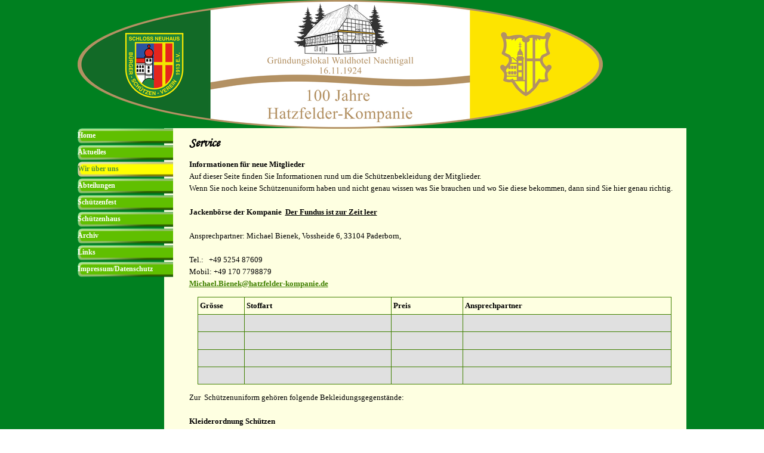

--- FILE ---
content_type: text/html
request_url: http://jjuergens.de/service.html
body_size: 85827
content:
<!DOCTYPE html><!-- HTML5 -->
<html prefix="og: http://ogp.me/ns#" lang="de-DE" dir="ltr">
	<head>
		<title>Service - Hatzfelder-Kompanie</title>
		<meta charset="utf-8" />
		<!--[if IE]><meta http-equiv="ImageToolbar" content="False" /><![endif]-->
		<meta name="author" content="Hatzfelder-Kompanie" />
		<meta name="generator" content="Incomedia WebSite X5 Pro 2025.3.4 - www.websitex5.com" />
		<meta property="og:locale" content="de" />
		<meta property="og:type" content="website" />
		<meta property="og:url" content="https://hatzfelder-kompanie.de/service.html" />
		<meta property="og:title" content="Service" />
		<meta property="og:site_name" content="Hatzfelder-Kompanie" />
		<meta name="viewport" content="width=device-width, initial-scale=1" />
		
		<link rel="stylesheet" href="style/reset.css?2025-3-4-0" media="screen,print" />
		<link rel="stylesheet" href="style/print.css?2025-3-4-0" media="print" />
		<link rel="stylesheet" href="style/style.css?2025-3-4-0" media="screen,print" />
		<link rel="stylesheet" href="style/template.css?2025-3-4-0" media="screen" />
		<link rel="stylesheet" href="pcss/service.css?2025-3-4-0-639052135180118404" media="screen,print" />
		<script src="res/jquery.js?2025-3-4-0"></script>
		<script src="res/x5engine.js?2025-3-4-0" data-files-version="2025-3-4-0"></script>
		<script>
			window.onload = function(){ checkBrowserCompatibility('Der von Ihnen verwendete Browser unterstützt nicht die die Funktionen, die für die Anzeige dieser Website benötigt werden.','Der von Ihnen verwendete Browser unterstützt möglicherweise nicht die die Funktionen, die für die Anzeige dieser Website benötigt werden.','[1]Browser aktualisieren[/1] oder [2]Vorgang fortsetzen[/2].','http://outdatedbrowser.com/'); };
			x5engine.utils.currentPagePath = 'service.html';
			x5engine.boot.push(function () { x5engine.utils.imCodeProtection('Hatzfelder-Kompanie'); });
		</script>
		<link rel="icon" href="favicon.png?2025-3-4-0-639052135179998482" type="image/png" />
	</head>
	<body>
		<div id="imPageExtContainer">
			<div id="imPageIntContainer">
				<a class="screen-reader-only-even-focused" href="#imGoToCont" title="Überspringen Sie das Hauptmenü">Direkt zum Seiteninhalt</a>
				<div id="imHeaderBg"></div>
				<div id="imPage">
					<header id="imHeader">
						<h1 class="imHidden">Service - Hatzfelder-Kompanie</h1>
						<div id="imHeaderObjects"><div id="imHeader_imMenuObject_07_wrapper" class="template-object-wrapper"><!-- UNSEARCHABLE --><a id="imHeader_imMenuObject_07_skip_menu" href="#imHeader_imMenuObject_07_after_menu" class="screen-reader-only-even-focused">Menü überspringen</a><div id="imHeader_imMenuObject_07"><nav id="imHeader_imMenuObject_07_container"><button type="button" class="clear-button-style hamburger-button hamburger-component" aria-label="Menü anzeigen"><span class="hamburger-bar"></span><span class="hamburger-bar"></span><span class="hamburger-bar"></span></button><div class="hamburger-menu-background-container hamburger-component">
	<div class="hamburger-menu-background menu-mobile menu-mobile-animated hidden">
		<button type="button" class="clear-button-style hamburger-menu-close-button" aria-label="Schließen"><span aria-hidden="true">&times;</span></button>
	</div>
</div>
<ul class="menu-mobile-animated hidden">
	<li class="imMnMnFirst imPage" data-link-paths=",/index.html,/">
<div class="label-wrapper">
<div class="label-inner-wrapper">
		<a class="label" href="index.html">
Home		</a>
</div>
</div>
	</li><li class="imMnMnMiddle imLevel" data-link-paths=",/aktuelles-aus-der-kompanie.html" data-link-hash="-1004210789"><div class="label-wrapper"><div class="label-inner-wrapper"><a href="aktuelles-aus-der-kompanie.html" class="label" onclick="return x5engine.utils.location('aktuelles-aus-der-kompanie.html', null, false)">Aktuelles</a><button type="button" class="screen-reader-only clear-button-style toggle-submenu" aria-label="Untermenü anzeigen für Aktuelles" aria-expanded="false" onclick="if ($(this).attr('aria-expanded') == 'true') event.stopImmediatePropagation(); $(this).closest('.imLevel').trigger(jQuery.Event($(this).attr('aria-expanded') == 'false' ? 'mouseenter' : 'mouseleave', { originalEvent: event } ));">▼</button></div></div></li><li class="imMnMnMiddle imLevel"><div class="label-wrapper"><div class="label-inner-wrapper"><span class="label">Wir über uns</span><button type="button" class="screen-reader-only clear-button-style toggle-submenu" aria-label="Untermenü anzeigen für Wir über uns" aria-expanded="false" onclick="if ($(this).attr('aria-expanded') == 'true') event.stopImmediatePropagation(); $(this).closest('.imLevel').trigger(jQuery.Event($(this).attr('aria-expanded') == 'false' ? 'mouseenter' : 'mouseleave', { originalEvent: event } ));">▼</button></div></div><ul data-original-position="open-bottom" class="open-bottom" style="" >
	<li class="imMnMnFirst imPage" data-link-paths=",/die-kompanie.html">
<div class="label-wrapper">
<div class="label-inner-wrapper">
		<a class="label" href="die-kompanie.html">
Die Kompanie		</a>
</div>
</div>
	</li><li class="imMnMnMiddle imPage" data-link-paths=",/vorstand.html">
<div class="label-wrapper">
<div class="label-inner-wrapper">
		<a class="label" href="vorstand.html">
Vorstand		</a>
</div>
</div>
	</li><li class="imMnMnMiddle imPage" data-link-paths=",/erweiterter-vorstand.html">
<div class="label-wrapper">
<div class="label-inner-wrapper">
		<a class="label" href="erweiterter-vorstand.html">
Erweiterter Vorstand		</a>
</div>
</div>
	</li><li class="imMnMnMiddle imPage" data-link-paths=",/chronik-der-vorstaende.html">
<div class="label-wrapper">
<div class="label-inner-wrapper">
		<a class="label" href="chronik-der-vorstaende.html">
Chronik der Vorstände		</a>
</div>
</div>
	</li><li class="imMnMnMiddle imPage" data-link-paths=",/hofchronik.html">
<div class="label-wrapper">
<div class="label-inner-wrapper">
		<a class="label" href="hofchronik.html">
Hofchronik		</a>
</div>
</div>
	</li><li class="imMnMnMiddle imPage" data-link-paths=",/termine.html">
<div class="label-wrapper">
<div class="label-inner-wrapper">
		<a class="label" href="termine.html">
Termine		</a>
</div>
</div>
	</li><li class="imMnMnMiddle imPage" data-link-paths=",/geburtstage.html">
<div class="label-wrapper">
<div class="label-inner-wrapper">
		<a class="label" href="geburtstage.html">
Geburtstage		</a>
</div>
</div>
	</li><li class="imMnMnMiddle imPage" data-link-paths=",/mitglieder.html">
<div class="label-wrapper">
<div class="label-inner-wrapper">
		<a class="label" href="mitglieder.html">
Mitglieder		</a>
</div>
</div>
	</li><li class="imMnMnMiddle imPage" data-link-paths=",/fahnen.html">
<div class="label-wrapper">
<div class="label-inner-wrapper">
		<a class="label" href="fahnen.html">
Fahnen		</a>
</div>
</div>
	</li><li class="imMnMnMiddle imPage" data-link-paths=",/kompanielied.html">
<div class="label-wrapper">
<div class="label-inner-wrapper">
		<a class="label" href="kompanielied.html">
Kompanielied		</a>
</div>
</div>
	</li><li class="imMnMnMiddle imPage" data-link-paths=",/service.html">
<div class="label-wrapper">
<div class="label-inner-wrapper">
		<a class="label" href="service.html">
Service		</a>
</div>
</div>
	</li><li class="imMnMnMiddle imPage" data-link-paths=",/mitglied-werden.html">
<div class="label-wrapper">
<div class="label-inner-wrapper">
		<a class="label" href="mitglied-werden.html">
Mitglied werden		</a>
</div>
</div>
	</li><li class="imMnMnLast imPage" data-link-paths=",/satzung-des-vereins.html">
<div class="label-wrapper">
<div class="label-inner-wrapper">
		<a class="label" href="satzung-des-vereins.html">
Satzung des Vereins		</a>
</div>
</div>
	</li></ul></li><li class="imMnMnMiddle imLevel"><div class="label-wrapper"><div class="label-inner-wrapper"><span class="label">Abteilungen</span><button type="button" class="screen-reader-only clear-button-style toggle-submenu" aria-label="Untermenü anzeigen für Abteilungen" aria-expanded="false" onclick="if ($(this).attr('aria-expanded') == 'true') event.stopImmediatePropagation(); $(this).closest('.imLevel').trigger(jQuery.Event($(this).attr('aria-expanded') == 'false' ? 'mouseenter' : 'mouseleave', { originalEvent: event } ));">▼</button></div></div><ul data-original-position="open-bottom" class="open-bottom" style="" >
	<li class="imMnMnFirst imPage" data-link-paths=",/abteilungen.html">
<div class="label-wrapper">
<div class="label-inner-wrapper">
		<a class="label" href="abteilungen.html">
Abteilungen		</a>
</div>
</div>
	</li><li class="imMnMnMiddle imPage" data-link-paths=",/1.-zug.html">
<div class="label-wrapper">
<div class="label-inner-wrapper">
		<a class="label" href="1.-zug.html">
1. Zug		</a>
</div>
</div>
	</li><li class="imMnMnMiddle imPage" data-link-paths=",/3.-zug.html">
<div class="label-wrapper">
<div class="label-inner-wrapper">
		<a class="label" href="3.-zug.html">
3. Zug		</a>
</div>
</div>
	</li><li class="imMnMnMiddle imPage" data-link-paths=",/jungschuetzen.html">
<div class="label-wrapper">
<div class="label-inner-wrapper">
		<a class="label" href="jungschuetzen.html">
Jungschützen		</a>
</div>
</div>
	</li><li class="imMnMnMiddle imPage" data-link-paths=",/fahnenschwenker.html">
<div class="label-wrapper">
<div class="label-inner-wrapper">
		<a class="label" href="fahnenschwenker.html">
Fahnenschwenker		</a>
</div>
</div>
	</li><li class="imMnMnMiddle imPage" data-link-paths=",/getraenketeam.html">
<div class="label-wrapper">
<div class="label-inner-wrapper">
		<a class="label" href="getraenketeam.html">
Getränketeam		</a>
</div>
</div>
	</li><li class="imMnMnMiddle imPage" data-link-paths=",/verpflegungteam.html">
<div class="label-wrapper">
<div class="label-inner-wrapper">
		<a class="label" href="verpflegungteam.html">
Verpflegungteam		</a>
</div>
</div>
	</li><li class="imMnMnLast imPage" data-link-paths=",/senioren.html">
<div class="label-wrapper">
<div class="label-inner-wrapper">
		<a class="label" href="senioren.html">
Senioren		</a>
</div>
</div>
	</li></ul></li><li class="imMnMnMiddle imLevel" data-link-paths=",/schuetzenfest.html" data-link-hash="-1004210257"><div class="label-wrapper"><div class="label-inner-wrapper"><a href="schuetzenfest.html" class="label" onclick="return x5engine.utils.location('schuetzenfest.html', null, false)">Schützenfest</a><button type="button" class="screen-reader-only clear-button-style toggle-submenu" aria-label="Untermenü anzeigen für Schützenfest" aria-expanded="false" onclick="if ($(this).attr('aria-expanded') == 'true') event.stopImmediatePropagation(); $(this).closest('.imLevel').trigger(jQuery.Event($(this).attr('aria-expanded') == 'false' ? 'mouseenter' : 'mouseleave', { originalEvent: event } ));">▼</button></div></div><ul data-original-position="open-bottom" class="open-bottom" style="" >
	<li class="imMnMnFirst imPage" data-link-paths=",/schuetzenfest.html">
<div class="label-wrapper">
<div class="label-inner-wrapper">
		<a class="label" href="schuetzenfest.html">
Schützenfest		</a>
</div>
</div>
	</li><li class="imMnMnMiddle imPage" data-link-paths=",/30.05.2025-biwak.html">
<div class="label-wrapper">
<div class="label-inner-wrapper">
		<a class="label" href="30.05.2025-biwak.html">
30.05.2025 Biwak		</a>
</div>
</div>
	</li><li class="imMnMnMiddle imPage" data-link-paths=",/31.05.2025-samstag.html">
<div class="label-wrapper">
<div class="label-inner-wrapper">
		<a class="label" href="31.05.2025-samstag.html">
31.05.2025 Samstag		</a>
</div>
</div>
	</li><li class="imMnMnMiddle imPage" data-link-paths=",/01.06.2025-sonntag.html">
<div class="label-wrapper">
<div class="label-inner-wrapper">
		<a class="label" href="01.06.2025-sonntag.html">
01.06.2025 Sonntag		</a>
</div>
</div>
	</li><li class="imMnMnMiddle imPage" data-link-paths=",/02.06.2025-montag-.html">
<div class="label-wrapper">
<div class="label-inner-wrapper">
		<a class="label" href="02.06.2025-montag-.html">
02.06.2025 Montag 		</a>
</div>
</div>
	</li><li class="imMnMnLast imPage" data-link-paths=",/03.06.2025-ausklang.html">
<div class="label-wrapper">
<div class="label-inner-wrapper">
		<a class="label" href="03.06.2025-ausklang.html">
03.06.2025 Ausklang		</a>
</div>
</div>
	</li></ul></li><li class="imMnMnMiddle imLevel" data-link-paths=",/schuetzenhaus.html" data-link-hash="-1004210025"><div class="label-wrapper"><div class="label-inner-wrapper"><a href="schuetzenhaus.html" target="_blank" class="label">Schützenhaus</a><button type="button" class="screen-reader-only clear-button-style toggle-submenu" aria-label="Untermenü anzeigen für Schützenhaus" aria-expanded="false" onclick="if ($(this).attr('aria-expanded') == 'true') event.stopImmediatePropagation(); $(this).closest('.imLevel').trigger(jQuery.Event($(this).attr('aria-expanded') == 'false' ? 'mouseenter' : 'mouseleave', { originalEvent: event } ));">▼</button></div></div><ul data-original-position="open-bottom" class="open-bottom" style="" >
	<li class="imMnMnFirst imPage" data-link-paths=",/schuetzenhaus.html">
<div class="label-wrapper">
<div class="label-inner-wrapper">
		<a class="label" href="schuetzenhaus.html">
Schützenhaus		</a>
</div>
</div>
	</li><li class="imMnMnMiddle imPage" data-link-paths=",/renovierung.html">
<div class="label-wrapper">
<div class="label-inner-wrapper">
		<a class="label" href="renovierung.html">
Renovierung		</a>
</div>
</div>
	</li><li class="imMnMnLast imPage" data-link-paths=",/einweihung.html">
<div class="label-wrapper">
<div class="label-inner-wrapper">
		<a class="label" href="einweihung.html">
Einweihung		</a>
</div>
</div>
	</li></ul></li><li class="imMnMnMiddle imLevel"><div class="label-wrapper"><div class="label-inner-wrapper"><span class="label">Archiv</span><button type="button" class="screen-reader-only clear-button-style toggle-submenu" aria-label="Untermenü anzeigen für Archiv" aria-expanded="false" onclick="if ($(this).attr('aria-expanded') == 'true') event.stopImmediatePropagation(); $(this).closest('.imLevel').trigger(jQuery.Event($(this).attr('aria-expanded') == 'false' ? 'mouseenter' : 'mouseleave', { originalEvent: event } ));">▼</button></div></div><ul data-original-position="open-bottom" class="open-bottom" style="" >
	<li class="imMnMnFirst imLevel" data-link-paths=",/2003.html" data-link-hash="-1004209455"><div class="label-wrapper"><div class="label-inner-wrapper"><a href="2003.html" target="_blank" class="label">2003</a><button type="button" class="screen-reader-only clear-button-style toggle-submenu" aria-label="Untermenü anzeigen für 2003" aria-expanded="false" onclick="if ($(this).attr('aria-expanded') == 'true') event.stopImmediatePropagation(); $(this).closest('.imLevel').trigger(jQuery.Event($(this).attr('aria-expanded') == 'false' ? 'mouseenter' : 'mouseleave', { originalEvent: event } ));">▼</button></div></div></li><li class="imMnMnMiddle imLevel" data-link-paths=",/2004.html" data-link-hash="-1004209459"><div class="label-wrapper"><div class="label-inner-wrapper"><a href="2004.html" class="label" onclick="return x5engine.utils.location('2004.html', null, false)">2004</a><button type="button" class="screen-reader-only clear-button-style toggle-submenu" aria-label="Untermenü anzeigen für 2004" aria-expanded="false" onclick="if ($(this).attr('aria-expanded') == 'true') event.stopImmediatePropagation(); $(this).closest('.imLevel').trigger(jQuery.Event($(this).attr('aria-expanded') == 'false' ? 'mouseenter' : 'mouseleave', { originalEvent: event } ));">▼</button></div></div></li><li class="imMnMnMiddle imLevel" data-link-paths=",/2005.html" data-link-hash="-1004209136"><div class="label-wrapper"><div class="label-inner-wrapper"><a href="2005.html" class="label" onclick="return x5engine.utils.location('2005.html', null, false)">2005</a><button type="button" class="screen-reader-only clear-button-style toggle-submenu" aria-label="Untermenü anzeigen für 2005" aria-expanded="false" onclick="if ($(this).attr('aria-expanded') == 'true') event.stopImmediatePropagation(); $(this).closest('.imLevel').trigger(jQuery.Event($(this).attr('aria-expanded') == 'false' ? 'mouseenter' : 'mouseleave', { originalEvent: event } ));">▼</button></div></div></li><li class="imMnMnMiddle imLevel" data-link-paths=",/2006.html" data-link-hash="-1004208205"><div class="label-wrapper"><div class="label-inner-wrapper"><a href="2006.html" class="label" onclick="return x5engine.utils.location('2006.html', null, false)">2006</a><button type="button" class="screen-reader-only clear-button-style toggle-submenu" aria-label="Untermenü anzeigen für 2006" aria-expanded="false" onclick="if ($(this).attr('aria-expanded') == 'true') event.stopImmediatePropagation(); $(this).closest('.imLevel').trigger(jQuery.Event($(this).attr('aria-expanded') == 'false' ? 'mouseenter' : 'mouseleave', { originalEvent: event } ));">▼</button></div></div></li><li class="imMnMnMiddle imLevel" data-link-paths=",/2007.html" data-link-hash="-1004208186"><div class="label-wrapper"><div class="label-inner-wrapper"><a href="2007.html" class="label" onclick="return x5engine.utils.location('2007.html', null, false)">2007</a><button type="button" class="screen-reader-only clear-button-style toggle-submenu" aria-label="Untermenü anzeigen für 2007" aria-expanded="false" onclick="if ($(this).attr('aria-expanded') == 'true') event.stopImmediatePropagation(); $(this).closest('.imLevel').trigger(jQuery.Event($(this).attr('aria-expanded') == 'false' ? 'mouseenter' : 'mouseleave', { originalEvent: event } ));">▼</button></div></div></li><li class="imMnMnMiddle imLevel" data-link-paths=",/2008.html" data-link-hash="-1004208167"><div class="label-wrapper"><div class="label-inner-wrapper"><a href="2008.html" class="label" onclick="return x5engine.utils.location('2008.html', null, false)">2008</a><button type="button" class="screen-reader-only clear-button-style toggle-submenu" aria-label="Untermenü anzeigen für 2008" aria-expanded="false" onclick="if ($(this).attr('aria-expanded') == 'true') event.stopImmediatePropagation(); $(this).closest('.imLevel').trigger(jQuery.Event($(this).attr('aria-expanded') == 'false' ? 'mouseenter' : 'mouseleave', { originalEvent: event } ));">▼</button></div></div></li><li class="imMnMnMiddle imLevel" data-link-paths=",/2009.html" data-link-hash="-1004208148"><div class="label-wrapper"><div class="label-inner-wrapper"><a href="2009.html" class="label" onclick="return x5engine.utils.location('2009.html', null, false)">2009</a><button type="button" class="screen-reader-only clear-button-style toggle-submenu" aria-label="Untermenü anzeigen für 2009" aria-expanded="false" onclick="if ($(this).attr('aria-expanded') == 'true') event.stopImmediatePropagation(); $(this).closest('.imLevel').trigger(jQuery.Event($(this).attr('aria-expanded') == 'false' ? 'mouseenter' : 'mouseleave', { originalEvent: event } ));">▼</button></div></div></li><li class="imMnMnMiddle imLevel" data-link-paths=",/2010.html" data-link-hash="-1004208129"><div class="label-wrapper"><div class="label-inner-wrapper"><a href="2010.html" class="label" onclick="return x5engine.utils.location('2010.html', null, false)">2010</a><button type="button" class="screen-reader-only clear-button-style toggle-submenu" aria-label="Untermenü anzeigen für 2010" aria-expanded="false" onclick="if ($(this).attr('aria-expanded') == 'true') event.stopImmediatePropagation(); $(this).closest('.imLevel').trigger(jQuery.Event($(this).attr('aria-expanded') == 'false' ? 'mouseenter' : 'mouseleave', { originalEvent: event } ));">▼</button></div></div></li><li class="imMnMnMiddle imLevel" data-link-paths=",/2011.html" data-link-hash="-1004208110"><div class="label-wrapper"><div class="label-inner-wrapper"><a href="2011.html" class="label" onclick="return x5engine.utils.location('2011.html', null, false)">2011</a><button type="button" class="screen-reader-only clear-button-style toggle-submenu" aria-label="Untermenü anzeigen für 2011" aria-expanded="false" onclick="if ($(this).attr('aria-expanded') == 'true') event.stopImmediatePropagation(); $(this).closest('.imLevel').trigger(jQuery.Event($(this).attr('aria-expanded') == 'false' ? 'mouseenter' : 'mouseleave', { originalEvent: event } ));">▼</button></div></div></li><li class="imMnMnMiddle imLevel" data-link-paths=",/2012.html" data-link-hash="-1004208091"><div class="label-wrapper"><div class="label-inner-wrapper"><a href="2012.html" class="label" onclick="return x5engine.utils.location('2012.html', null, false)">2012</a><button type="button" class="screen-reader-only clear-button-style toggle-submenu" aria-label="Untermenü anzeigen für 2012" aria-expanded="false" onclick="if ($(this).attr('aria-expanded') == 'true') event.stopImmediatePropagation(); $(this).closest('.imLevel').trigger(jQuery.Event($(this).attr('aria-expanded') == 'false' ? 'mouseenter' : 'mouseleave', { originalEvent: event } ));">▼</button></div></div></li><li class="imMnMnMiddle imLevel" data-link-paths=",/2013.html" data-link-hash="-1004208072"><div class="label-wrapper"><div class="label-inner-wrapper"><a href="2013.html" class="label" onclick="return x5engine.utils.location('2013.html', null, false)">2013</a><button type="button" class="screen-reader-only clear-button-style toggle-submenu" aria-label="Untermenü anzeigen für 2013" aria-expanded="false" onclick="if ($(this).attr('aria-expanded') == 'true') event.stopImmediatePropagation(); $(this).closest('.imLevel').trigger(jQuery.Event($(this).attr('aria-expanded') == 'false' ? 'mouseenter' : 'mouseleave', { originalEvent: event } ));">▼</button></div></div></li><li class="imMnMnMiddle imLevel" data-link-paths=",/2014.html" data-link-hash="-1004208053"><div class="label-wrapper"><div class="label-inner-wrapper"><a href="2014.html" class="label" onclick="return x5engine.utils.location('2014.html', null, false)">2014</a><button type="button" class="screen-reader-only clear-button-style toggle-submenu" aria-label="Untermenü anzeigen für 2014" aria-expanded="false" onclick="if ($(this).attr('aria-expanded') == 'true') event.stopImmediatePropagation(); $(this).closest('.imLevel').trigger(jQuery.Event($(this).attr('aria-expanded') == 'false' ? 'mouseenter' : 'mouseleave', { originalEvent: event } ));">▼</button></div></div></li><li class="imMnMnMiddle imLevel" data-link-paths=",/2015.html" data-link-hash="-1004208661"><div class="label-wrapper"><div class="label-inner-wrapper"><a href="2015.html" class="label" onclick="return x5engine.utils.location('2015.html', null, false)">2015</a><button type="button" class="screen-reader-only clear-button-style toggle-submenu" aria-label="Untermenü anzeigen für 2015" aria-expanded="false" onclick="if ($(this).attr('aria-expanded') == 'true') event.stopImmediatePropagation(); $(this).closest('.imLevel').trigger(jQuery.Event($(this).attr('aria-expanded') == 'false' ? 'mouseenter' : 'mouseleave', { originalEvent: event } ));">▼</button></div></div></li><li class="imMnMnMiddle imLevel" data-link-paths=",/2016.html" data-link-hash="-1004203949"><div class="label-wrapper"><div class="label-inner-wrapper"><a href="2016.html" class="label" onclick="return x5engine.utils.location('2016.html', null, false)">2016</a><button type="button" class="screen-reader-only clear-button-style toggle-submenu" aria-label="Untermenü anzeigen für 2016" aria-expanded="false" onclick="if ($(this).attr('aria-expanded') == 'true') event.stopImmediatePropagation(); $(this).closest('.imLevel').trigger(jQuery.Event($(this).attr('aria-expanded') == 'false' ? 'mouseenter' : 'mouseleave', { originalEvent: event } ));">▼</button></div></div></li><li class="imMnMnMiddle imLevel" data-link-paths=",/2017.html" data-link-hash="-1004202957"><div class="label-wrapper"><div class="label-inner-wrapper"><a href="2017.html" target="_blank" class="label">2017</a><button type="button" class="screen-reader-only clear-button-style toggle-submenu" aria-label="Untermenü anzeigen für 2017" aria-expanded="false" onclick="if ($(this).attr('aria-expanded') == 'true') event.stopImmediatePropagation(); $(this).closest('.imLevel').trigger(jQuery.Event($(this).attr('aria-expanded') == 'false' ? 'mouseenter' : 'mouseleave', { originalEvent: event } ));">▼</button></div></div></li><li class="imMnMnMiddle imLevel" data-link-paths=",/2018.html" data-link-hash="-1004202843"><div class="label-wrapper"><div class="label-inner-wrapper"><a href="2018.html" target="_blank" class="label">2018</a><button type="button" class="screen-reader-only clear-button-style toggle-submenu" aria-label="Untermenü anzeigen für 2018" aria-expanded="false" onclick="if ($(this).attr('aria-expanded') == 'true') event.stopImmediatePropagation(); $(this).closest('.imLevel').trigger(jQuery.Event($(this).attr('aria-expanded') == 'false' ? 'mouseenter' : 'mouseleave', { originalEvent: event } ));">▼</button></div></div></li><li class="imMnMnMiddle imLevel" data-link-paths=",/2019.html" data-link-hash="-1004202372"><div class="label-wrapper"><div class="label-inner-wrapper"><a href="2019.html" class="label" onclick="return x5engine.utils.location('2019.html', null, false)">2019</a><button type="button" class="screen-reader-only clear-button-style toggle-submenu" aria-label="Untermenü anzeigen für 2019" aria-expanded="false" onclick="if ($(this).attr('aria-expanded') == 'true') event.stopImmediatePropagation(); $(this).closest('.imLevel').trigger(jQuery.Event($(this).attr('aria-expanded') == 'false' ? 'mouseenter' : 'mouseleave', { originalEvent: event } ));">▼</button></div></div></li><li class="imMnMnMiddle imLevel" data-link-paths=",/2020.html" data-link-hash="-1004201479"><div class="label-wrapper"><div class="label-inner-wrapper"><a href="2020.html" class="label" onclick="return x5engine.utils.location('2020.html', null, false)">2020</a><button type="button" class="screen-reader-only clear-button-style toggle-submenu" aria-label="Untermenü anzeigen für 2020" aria-expanded="false" onclick="if ($(this).attr('aria-expanded') == 'true') event.stopImmediatePropagation(); $(this).closest('.imLevel').trigger(jQuery.Event($(this).attr('aria-expanded') == 'false' ? 'mouseenter' : 'mouseleave', { originalEvent: event } ));">▼</button></div></div></li><li class="imMnMnMiddle imLevel" data-link-paths=",/2021.html" data-link-hash="-1004152778"><div class="label-wrapper"><div class="label-inner-wrapper"><a href="2021.html" target="_blank" class="label">2021</a><button type="button" class="screen-reader-only clear-button-style toggle-submenu" aria-label="Untermenü anzeigen für 2021" aria-expanded="false" onclick="if ($(this).attr('aria-expanded') == 'true') event.stopImmediatePropagation(); $(this).closest('.imLevel').trigger(jQuery.Event($(this).attr('aria-expanded') == 'false' ? 'mouseenter' : 'mouseleave', { originalEvent: event } ));">▼</button></div></div></li><li class="imMnMnMiddle imLevel" data-link-paths=",/2022.html" data-link-hash="-1004152531"><div class="label-wrapper"><div class="label-inner-wrapper"><a href="2022.html" target="_blank" class="label">2022</a><button type="button" class="screen-reader-only clear-button-style toggle-submenu" aria-label="Untermenü anzeigen für 2022" aria-expanded="false" onclick="if ($(this).attr('aria-expanded') == 'true') event.stopImmediatePropagation(); $(this).closest('.imLevel').trigger(jQuery.Event($(this).attr('aria-expanded') == 'false' ? 'mouseenter' : 'mouseleave', { originalEvent: event } ));">▼</button></div></div></li><li class="imMnMnMiddle imLevel" data-link-paths=",/2023.html" data-link-hash="-1004151923"><div class="label-wrapper"><div class="label-inner-wrapper"><a href="2023.html" target="_blank" class="label">2023</a><button type="button" class="screen-reader-only clear-button-style toggle-submenu" aria-label="Untermenü anzeigen für 2023" aria-expanded="false" onclick="if ($(this).attr('aria-expanded') == 'true') event.stopImmediatePropagation(); $(this).closest('.imLevel').trigger(jQuery.Event($(this).attr('aria-expanded') == 'false' ? 'mouseenter' : 'mouseleave', { originalEvent: event } ));">▼</button></div></div></li><li class="imMnMnMiddle imLevel" data-link-paths=",/2024.html" data-link-hash="-1004151524"><div class="label-wrapper"><div class="label-inner-wrapper"><a href="2024.html" target="_blank" class="label">2024</a><button type="button" class="screen-reader-only clear-button-style toggle-submenu" aria-label="Untermenü anzeigen für 2024" aria-expanded="false" onclick="if ($(this).attr('aria-expanded') == 'true') event.stopImmediatePropagation(); $(this).closest('.imLevel').trigger(jQuery.Event($(this).attr('aria-expanded') == 'false' ? 'mouseenter' : 'mouseleave', { originalEvent: event } ));">▼</button></div></div></li><li class="imMnMnLast imLevel" data-link-paths=",/2025.html" data-link-hash="-1004150726"><div class="label-wrapper"><div class="label-inner-wrapper"><a href="2025.html" target="_blank" class="label">2025</a><button type="button" class="screen-reader-only clear-button-style toggle-submenu" aria-label="Untermenü anzeigen für 2025" aria-expanded="false" onclick="if ($(this).attr('aria-expanded') == 'true') event.stopImmediatePropagation(); $(this).closest('.imLevel').trigger(jQuery.Event($(this).attr('aria-expanded') == 'false' ? 'mouseenter' : 'mouseleave', { originalEvent: event } ));">▼</button></div></div></li></ul></li><li class="imMnMnMiddle imLevel" data-link-paths=",/links.html" data-link-hash="-1004208015"><div class="label-wrapper"><div class="label-inner-wrapper"><a href="links.html" class="label" onclick="return x5engine.utils.location('links.html', null, false)">Links</a><button type="button" class="screen-reader-only clear-button-style toggle-submenu" aria-label="Untermenü anzeigen für Links" aria-expanded="false" onclick="if ($(this).attr('aria-expanded') == 'true') event.stopImmediatePropagation(); $(this).closest('.imLevel').trigger(jQuery.Event($(this).attr('aria-expanded') == 'false' ? 'mouseenter' : 'mouseleave', { originalEvent: event } ));">▼</button></div></div></li><li class="imMnMnLast imLevel" data-link-paths=",/impressum.html" data-link-hash="-1004209725"><div class="label-wrapper"><div class="label-inner-wrapper"><a href="impressum.html" class="label" onclick="return x5engine.utils.location('impressum.html', null, false)">Impressum/Datenschutz</a><button type="button" class="screen-reader-only clear-button-style toggle-submenu" aria-label="Untermenü anzeigen für Impressum/Datenschutz" aria-expanded="false" onclick="if ($(this).attr('aria-expanded') == 'true') event.stopImmediatePropagation(); $(this).closest('.imLevel').trigger(jQuery.Event($(this).attr('aria-expanded') == 'false' ? 'mouseenter' : 'mouseleave', { originalEvent: event } ));">▼</button></div></div><ul data-original-position="open-bottom" class="open-bottom" style="" >
	<li class="imMnMnFirst imPage" data-link-paths=",/impressum.html">
<div class="label-wrapper">
<div class="label-inner-wrapper">
		<a class="label" href="impressum.html">
Impressum		</a>
</div>
</div>
	</li><li class="imMnMnLast imPage" data-link-paths=",/datenschutz.html">
<div class="label-wrapper">
<div class="label-inner-wrapper">
		<a class="label" href="datenschutz.html">
Datenschutz		</a>
</div>
</div>
	</li></ul></li></ul></nav></div><a id="imHeader_imMenuObject_07_after_menu" class="screen-reader-only-even-focused"></a><!-- UNSEARCHABLE END --><script>
var imHeader_imMenuObject_07_settings = {
	'menuId': 'imHeader_imMenuObject_07',
	'responsiveMenuEffect': 'slide',
	'responsiveMenuLevelOpenEvent': 'mouseover',
	'animationDuration': 1000,
}
x5engine.boot.push(function(){x5engine.initMenu(imHeader_imMenuObject_07_settings)});
$(function () {
    $('#imHeader_imMenuObject_07_container ul li').not('.imMnMnSeparator').each(function () {
        $(this).on('mouseenter', function (evt) {
            if (!evt.originalEvent) {
                evt.stopImmediatePropagation();
                evt.preventDefault();
                return;
            }
        });
    });
});
$(function () {$('#imHeader_imMenuObject_07_container ul li').not('.imMnMnSeparator').each(function () {    var $this = $(this), timeout = 0;    $this.on('mouseenter', function () {        if($(this).parents('#imHeader_imMenuObject_07_container-menu-opened').length > 0) return;         clearTimeout(timeout);        setTimeout(function () { $this.children('ul, .multiple-column').stop(false, false).fadeIn(); }, 250);    }).on('mouseleave', function () {        if($(this).parents('#imHeader_imMenuObject_07_container-menu-opened').length > 0) return;         timeout = setTimeout(function () { $this.children('ul, .multiple-column').stop(false, false).fadeOut(); }, 250);    });});});

</script>
</div><div id="imHeader_imObjectImage_08_wrapper" class="template-object-wrapper"><div id="imHeader_imObjectImage_08"><div id="imHeader_imObjectImage_08_container"></div></div>
<script>
	x5engine.boot.push(function () {
		$('#imHeader_imObjectImage_08').addClass('imlazyloading').trigger('imLazyLoadingStart');
		new x5engine.mediaObject({
			'url': '211206165160216183098152188150165156224208142099101143162182174167136207165225107124157160213',
			
			'protect': true,
			'load': function ( o ) {
				$('#imHeader_imObjectImage_08_container').html( $(o.DOMObject()).css({ 'position': 'relative', 'left': 0, 'top': 0 }) );
				$('#imHeader_imObjectImage_08').trigger('imLazyLoadingEnd');
			}
		});
	});
</script>
</div></div>
					</header>
					<div id="imStickyBarContainer">
						<div id="imStickyBarGraphics"></div>
						<div id="imStickyBar">
							<div id="imStickyBarObjects"></div>
						</div>
					</div>
					<div id="imSideBar">
						<div id="imSideBarObjects"><div id="imSideBar_imMenuObject_01_wrapper" class="template-object-wrapper"><!-- UNSEARCHABLE --><a id="imSideBar_imMenuObject_01_skip_menu" href="#imSideBar_imMenuObject_01_after_menu" class="screen-reader-only-even-focused">Menü überspringen</a><div id="imSideBar_imMenuObject_01"><nav id="imSideBar_imMenuObject_01_container"><button type="button" class="clear-button-style hamburger-button hamburger-component" aria-label="Menü anzeigen"><span class="hamburger-bar"></span><span class="hamburger-bar"></span><span class="hamburger-bar"></span></button><div class="hamburger-menu-background-container hamburger-component">
	<div class="hamburger-menu-background menu-mobile menu-mobile-animated hidden">
		<button type="button" class="clear-button-style hamburger-menu-close-button" aria-label="Schließen"><span aria-hidden="true">&times;</span></button>
	</div>
</div>
<ul class="menu-mobile-animated hidden">
	<li class="imMnMnFirst imPage" data-link-paths=",/index.html,/">
<div class="label-wrapper">
<div class="label-inner-wrapper">
		<a class="label" href="index.html">
Home		</a>
</div>
</div>
	</li><li class="imMnMnMiddle imLevel" data-link-paths=",/aktuelles-aus-der-kompanie.html" data-link-hash="-1004210789"><div class="label-wrapper"><div class="label-inner-wrapper"><a href="aktuelles-aus-der-kompanie.html" class="label" onclick="return x5engine.utils.location('aktuelles-aus-der-kompanie.html', null, false)">Aktuelles</a><button type="button" class="screen-reader-only clear-button-style toggle-submenu" aria-label="Untermenü anzeigen für Aktuelles" aria-expanded="false" onclick="if ($(this).attr('aria-expanded') == 'true') event.stopImmediatePropagation(); $(this).closest('.imLevel').trigger(jQuery.Event($(this).attr('aria-expanded') == 'false' ? 'mouseenter' : 'mouseleave', { originalEvent: event } ));">▼</button></div></div></li><li class="imMnMnMiddle imLevel"><div class="label-wrapper"><div class="label-inner-wrapper"><span class="label">Wir über uns</span><button type="button" class="screen-reader-only clear-button-style toggle-submenu" aria-label="Untermenü anzeigen für Wir über uns" aria-expanded="false" onclick="if ($(this).attr('aria-expanded') == 'true') event.stopImmediatePropagation(); $(this).closest('.imLevel').trigger(jQuery.Event($(this).attr('aria-expanded') == 'false' ? 'mouseenter' : 'mouseleave', { originalEvent: event } ));">▼</button></div></div><ul data-original-position="open-right" class="open-right" style="" >
	<li class="imMnMnFirst imPage" data-link-paths=",/die-kompanie.html">
<div class="label-wrapper">
<div class="label-inner-wrapper">
		<a class="label" href="die-kompanie.html">
Die Kompanie		</a>
</div>
</div>
	</li><li class="imMnMnMiddle imPage" data-link-paths=",/vorstand.html">
<div class="label-wrapper">
<div class="label-inner-wrapper">
		<a class="label" href="vorstand.html">
Vorstand		</a>
</div>
</div>
	</li><li class="imMnMnMiddle imPage" data-link-paths=",/erweiterter-vorstand.html">
<div class="label-wrapper">
<div class="label-inner-wrapper">
		<a class="label" href="erweiterter-vorstand.html">
Erweiterter Vorstand		</a>
</div>
</div>
	</li><li class="imMnMnMiddle imPage" data-link-paths=",/chronik-der-vorstaende.html">
<div class="label-wrapper">
<div class="label-inner-wrapper">
		<a class="label" href="chronik-der-vorstaende.html">
Chronik der Vorstände		</a>
</div>
</div>
	</li><li class="imMnMnMiddle imPage" data-link-paths=",/hofchronik.html">
<div class="label-wrapper">
<div class="label-inner-wrapper">
		<a class="label" href="hofchronik.html">
Hofchronik		</a>
</div>
</div>
	</li><li class="imMnMnMiddle imPage" data-link-paths=",/termine.html">
<div class="label-wrapper">
<div class="label-inner-wrapper">
		<a class="label" href="termine.html">
Termine		</a>
</div>
</div>
	</li><li class="imMnMnMiddle imPage" data-link-paths=",/geburtstage.html">
<div class="label-wrapper">
<div class="label-inner-wrapper">
		<a class="label" href="geburtstage.html">
Geburtstage		</a>
</div>
</div>
	</li><li class="imMnMnMiddle imPage" data-link-paths=",/mitglieder.html">
<div class="label-wrapper">
<div class="label-inner-wrapper">
		<a class="label" href="mitglieder.html">
Mitglieder		</a>
</div>
</div>
	</li><li class="imMnMnMiddle imPage" data-link-paths=",/fahnen.html">
<div class="label-wrapper">
<div class="label-inner-wrapper">
		<a class="label" href="fahnen.html">
Fahnen		</a>
</div>
</div>
	</li><li class="imMnMnMiddle imPage" data-link-paths=",/kompanielied.html">
<div class="label-wrapper">
<div class="label-inner-wrapper">
		<a class="label" href="kompanielied.html">
Kompanielied		</a>
</div>
</div>
	</li><li class="imMnMnMiddle imPage" data-link-paths=",/service.html">
<div class="label-wrapper">
<div class="label-inner-wrapper">
		<a class="label" href="service.html">
Service		</a>
</div>
</div>
	</li><li class="imMnMnMiddle imPage" data-link-paths=",/mitglied-werden.html">
<div class="label-wrapper">
<div class="label-inner-wrapper">
		<a class="label" href="mitglied-werden.html">
Mitglied werden		</a>
</div>
</div>
	</li><li class="imMnMnLast imPage" data-link-paths=",/satzung-des-vereins.html">
<div class="label-wrapper">
<div class="label-inner-wrapper">
		<a class="label" href="satzung-des-vereins.html">
Satzung des Vereins		</a>
</div>
</div>
	</li></ul></li><li class="imMnMnMiddle imLevel"><div class="label-wrapper"><div class="label-inner-wrapper"><span class="label">Abteilungen</span><button type="button" class="screen-reader-only clear-button-style toggle-submenu" aria-label="Untermenü anzeigen für Abteilungen" aria-expanded="false" onclick="if ($(this).attr('aria-expanded') == 'true') event.stopImmediatePropagation(); $(this).closest('.imLevel').trigger(jQuery.Event($(this).attr('aria-expanded') == 'false' ? 'mouseenter' : 'mouseleave', { originalEvent: event } ));">▼</button></div></div><ul data-original-position="open-right" class="open-right" style="" >
	<li class="imMnMnFirst imPage" data-link-paths=",/abteilungen.html">
<div class="label-wrapper">
<div class="label-inner-wrapper">
		<a class="label" href="abteilungen.html">
Abteilungen		</a>
</div>
</div>
	</li><li class="imMnMnMiddle imPage" data-link-paths=",/1.-zug.html">
<div class="label-wrapper">
<div class="label-inner-wrapper">
		<a class="label" href="1.-zug.html">
1. Zug		</a>
</div>
</div>
	</li><li class="imMnMnMiddle imPage" data-link-paths=",/3.-zug.html">
<div class="label-wrapper">
<div class="label-inner-wrapper">
		<a class="label" href="3.-zug.html">
3. Zug		</a>
</div>
</div>
	</li><li class="imMnMnMiddle imPage" data-link-paths=",/jungschuetzen.html">
<div class="label-wrapper">
<div class="label-inner-wrapper">
		<a class="label" href="jungschuetzen.html">
Jungschützen		</a>
</div>
</div>
	</li><li class="imMnMnMiddle imPage" data-link-paths=",/fahnenschwenker.html">
<div class="label-wrapper">
<div class="label-inner-wrapper">
		<a class="label" href="fahnenschwenker.html">
Fahnenschwenker		</a>
</div>
</div>
	</li><li class="imMnMnMiddle imPage" data-link-paths=",/getraenketeam.html">
<div class="label-wrapper">
<div class="label-inner-wrapper">
		<a class="label" href="getraenketeam.html">
Getränketeam		</a>
</div>
</div>
	</li><li class="imMnMnMiddle imPage" data-link-paths=",/verpflegungteam.html">
<div class="label-wrapper">
<div class="label-inner-wrapper">
		<a class="label" href="verpflegungteam.html">
Verpflegungteam		</a>
</div>
</div>
	</li><li class="imMnMnLast imPage" data-link-paths=",/senioren.html">
<div class="label-wrapper">
<div class="label-inner-wrapper">
		<a class="label" href="senioren.html">
Senioren		</a>
</div>
</div>
	</li></ul></li><li class="imMnMnMiddle imLevel" data-link-paths=",/schuetzenfest.html" data-link-hash="-1004210257"><div class="label-wrapper"><div class="label-inner-wrapper"><a href="schuetzenfest.html" class="label" onclick="return x5engine.utils.location('schuetzenfest.html', null, false)">Schützenfest</a><button type="button" class="screen-reader-only clear-button-style toggle-submenu" aria-label="Untermenü anzeigen für Schützenfest" aria-expanded="false" onclick="if ($(this).attr('aria-expanded') == 'true') event.stopImmediatePropagation(); $(this).closest('.imLevel').trigger(jQuery.Event($(this).attr('aria-expanded') == 'false' ? 'mouseenter' : 'mouseleave', { originalEvent: event } ));">▼</button></div></div><ul data-original-position="open-right" class="open-right" style="" >
	<li class="imMnMnFirst imPage" data-link-paths=",/schuetzenfest.html">
<div class="label-wrapper">
<div class="label-inner-wrapper">
		<a class="label" href="schuetzenfest.html">
Schützenfest		</a>
</div>
</div>
	</li><li class="imMnMnMiddle imPage" data-link-paths=",/30.05.2025-biwak.html">
<div class="label-wrapper">
<div class="label-inner-wrapper">
		<a class="label" href="30.05.2025-biwak.html">
30.05.2025 Biwak		</a>
</div>
</div>
	</li><li class="imMnMnMiddle imPage" data-link-paths=",/31.05.2025-samstag.html">
<div class="label-wrapper">
<div class="label-inner-wrapper">
		<a class="label" href="31.05.2025-samstag.html">
31.05.2025 Samstag		</a>
</div>
</div>
	</li><li class="imMnMnMiddle imPage" data-link-paths=",/01.06.2025-sonntag.html">
<div class="label-wrapper">
<div class="label-inner-wrapper">
		<a class="label" href="01.06.2025-sonntag.html">
01.06.2025 Sonntag		</a>
</div>
</div>
	</li><li class="imMnMnMiddle imPage" data-link-paths=",/02.06.2025-montag-.html">
<div class="label-wrapper">
<div class="label-inner-wrapper">
		<a class="label" href="02.06.2025-montag-.html">
02.06.2025 Montag 		</a>
</div>
</div>
	</li><li class="imMnMnLast imPage" data-link-paths=",/03.06.2025-ausklang.html">
<div class="label-wrapper">
<div class="label-inner-wrapper">
		<a class="label" href="03.06.2025-ausklang.html">
03.06.2025 Ausklang		</a>
</div>
</div>
	</li></ul></li><li class="imMnMnMiddle imLevel" data-link-paths=",/schuetzenhaus.html" data-link-hash="-1004210025"><div class="label-wrapper"><div class="label-inner-wrapper"><a href="schuetzenhaus.html" target="_blank" class="label">Schützenhaus</a><button type="button" class="screen-reader-only clear-button-style toggle-submenu" aria-label="Untermenü anzeigen für Schützenhaus" aria-expanded="false" onclick="if ($(this).attr('aria-expanded') == 'true') event.stopImmediatePropagation(); $(this).closest('.imLevel').trigger(jQuery.Event($(this).attr('aria-expanded') == 'false' ? 'mouseenter' : 'mouseleave', { originalEvent: event } ));">▼</button></div></div><ul data-original-position="open-right" class="open-right" style="" >
	<li class="imMnMnFirst imPage" data-link-paths=",/schuetzenhaus.html">
<div class="label-wrapper">
<div class="label-inner-wrapper">
		<a class="label" href="schuetzenhaus.html">
Schützenhaus		</a>
</div>
</div>
	</li><li class="imMnMnMiddle imPage" data-link-paths=",/renovierung.html">
<div class="label-wrapper">
<div class="label-inner-wrapper">
		<a class="label" href="renovierung.html">
Renovierung		</a>
</div>
</div>
	</li><li class="imMnMnLast imPage" data-link-paths=",/einweihung.html">
<div class="label-wrapper">
<div class="label-inner-wrapper">
		<a class="label" href="einweihung.html">
Einweihung		</a>
</div>
</div>
	</li></ul></li><li class="imMnMnMiddle imLevel"><div class="label-wrapper"><div class="label-inner-wrapper"><span class="label">Archiv</span><button type="button" class="screen-reader-only clear-button-style toggle-submenu" aria-label="Untermenü anzeigen für Archiv" aria-expanded="false" onclick="if ($(this).attr('aria-expanded') == 'true') event.stopImmediatePropagation(); $(this).closest('.imLevel').trigger(jQuery.Event($(this).attr('aria-expanded') == 'false' ? 'mouseenter' : 'mouseleave', { originalEvent: event } ));">▼</button></div></div><ul data-original-position="open-right" class="open-right" style="" >
	<li class="imMnMnFirst imLevel" data-link-paths=",/2003.html" data-link-hash="-1004209455"><div class="label-wrapper"><div class="label-inner-wrapper"><a href="2003.html" target="_blank" class="label">2003</a><button type="button" class="screen-reader-only clear-button-style toggle-submenu" aria-label="Untermenü anzeigen für 2003" aria-expanded="false" onclick="if ($(this).attr('aria-expanded') == 'true') event.stopImmediatePropagation(); $(this).closest('.imLevel').trigger(jQuery.Event($(this).attr('aria-expanded') == 'false' ? 'mouseenter' : 'mouseleave', { originalEvent: event } ));">▼</button></div></div></li><li class="imMnMnMiddle imLevel" data-link-paths=",/2004.html" data-link-hash="-1004209459"><div class="label-wrapper"><div class="label-inner-wrapper"><a href="2004.html" class="label" onclick="return x5engine.utils.location('2004.html', null, false)">2004</a><button type="button" class="screen-reader-only clear-button-style toggle-submenu" aria-label="Untermenü anzeigen für 2004" aria-expanded="false" onclick="if ($(this).attr('aria-expanded') == 'true') event.stopImmediatePropagation(); $(this).closest('.imLevel').trigger(jQuery.Event($(this).attr('aria-expanded') == 'false' ? 'mouseenter' : 'mouseleave', { originalEvent: event } ));">▼</button></div></div></li><li class="imMnMnMiddle imLevel" data-link-paths=",/2005.html" data-link-hash="-1004209136"><div class="label-wrapper"><div class="label-inner-wrapper"><a href="2005.html" class="label" onclick="return x5engine.utils.location('2005.html', null, false)">2005</a><button type="button" class="screen-reader-only clear-button-style toggle-submenu" aria-label="Untermenü anzeigen für 2005" aria-expanded="false" onclick="if ($(this).attr('aria-expanded') == 'true') event.stopImmediatePropagation(); $(this).closest('.imLevel').trigger(jQuery.Event($(this).attr('aria-expanded') == 'false' ? 'mouseenter' : 'mouseleave', { originalEvent: event } ));">▼</button></div></div></li><li class="imMnMnMiddle imLevel" data-link-paths=",/2006.html" data-link-hash="-1004208205"><div class="label-wrapper"><div class="label-inner-wrapper"><a href="2006.html" class="label" onclick="return x5engine.utils.location('2006.html', null, false)">2006</a><button type="button" class="screen-reader-only clear-button-style toggle-submenu" aria-label="Untermenü anzeigen für 2006" aria-expanded="false" onclick="if ($(this).attr('aria-expanded') == 'true') event.stopImmediatePropagation(); $(this).closest('.imLevel').trigger(jQuery.Event($(this).attr('aria-expanded') == 'false' ? 'mouseenter' : 'mouseleave', { originalEvent: event } ));">▼</button></div></div></li><li class="imMnMnMiddle imLevel" data-link-paths=",/2007.html" data-link-hash="-1004208186"><div class="label-wrapper"><div class="label-inner-wrapper"><a href="2007.html" class="label" onclick="return x5engine.utils.location('2007.html', null, false)">2007</a><button type="button" class="screen-reader-only clear-button-style toggle-submenu" aria-label="Untermenü anzeigen für 2007" aria-expanded="false" onclick="if ($(this).attr('aria-expanded') == 'true') event.stopImmediatePropagation(); $(this).closest('.imLevel').trigger(jQuery.Event($(this).attr('aria-expanded') == 'false' ? 'mouseenter' : 'mouseleave', { originalEvent: event } ));">▼</button></div></div></li><li class="imMnMnMiddle imLevel" data-link-paths=",/2008.html" data-link-hash="-1004208167"><div class="label-wrapper"><div class="label-inner-wrapper"><a href="2008.html" class="label" onclick="return x5engine.utils.location('2008.html', null, false)">2008</a><button type="button" class="screen-reader-only clear-button-style toggle-submenu" aria-label="Untermenü anzeigen für 2008" aria-expanded="false" onclick="if ($(this).attr('aria-expanded') == 'true') event.stopImmediatePropagation(); $(this).closest('.imLevel').trigger(jQuery.Event($(this).attr('aria-expanded') == 'false' ? 'mouseenter' : 'mouseleave', { originalEvent: event } ));">▼</button></div></div></li><li class="imMnMnMiddle imLevel" data-link-paths=",/2009.html" data-link-hash="-1004208148"><div class="label-wrapper"><div class="label-inner-wrapper"><a href="2009.html" class="label" onclick="return x5engine.utils.location('2009.html', null, false)">2009</a><button type="button" class="screen-reader-only clear-button-style toggle-submenu" aria-label="Untermenü anzeigen für 2009" aria-expanded="false" onclick="if ($(this).attr('aria-expanded') == 'true') event.stopImmediatePropagation(); $(this).closest('.imLevel').trigger(jQuery.Event($(this).attr('aria-expanded') == 'false' ? 'mouseenter' : 'mouseleave', { originalEvent: event } ));">▼</button></div></div></li><li class="imMnMnMiddle imLevel" data-link-paths=",/2010.html" data-link-hash="-1004208129"><div class="label-wrapper"><div class="label-inner-wrapper"><a href="2010.html" class="label" onclick="return x5engine.utils.location('2010.html', null, false)">2010</a><button type="button" class="screen-reader-only clear-button-style toggle-submenu" aria-label="Untermenü anzeigen für 2010" aria-expanded="false" onclick="if ($(this).attr('aria-expanded') == 'true') event.stopImmediatePropagation(); $(this).closest('.imLevel').trigger(jQuery.Event($(this).attr('aria-expanded') == 'false' ? 'mouseenter' : 'mouseleave', { originalEvent: event } ));">▼</button></div></div></li><li class="imMnMnMiddle imLevel" data-link-paths=",/2011.html" data-link-hash="-1004208110"><div class="label-wrapper"><div class="label-inner-wrapper"><a href="2011.html" class="label" onclick="return x5engine.utils.location('2011.html', null, false)">2011</a><button type="button" class="screen-reader-only clear-button-style toggle-submenu" aria-label="Untermenü anzeigen für 2011" aria-expanded="false" onclick="if ($(this).attr('aria-expanded') == 'true') event.stopImmediatePropagation(); $(this).closest('.imLevel').trigger(jQuery.Event($(this).attr('aria-expanded') == 'false' ? 'mouseenter' : 'mouseleave', { originalEvent: event } ));">▼</button></div></div></li><li class="imMnMnMiddle imLevel" data-link-paths=",/2012.html" data-link-hash="-1004208091"><div class="label-wrapper"><div class="label-inner-wrapper"><a href="2012.html" class="label" onclick="return x5engine.utils.location('2012.html', null, false)">2012</a><button type="button" class="screen-reader-only clear-button-style toggle-submenu" aria-label="Untermenü anzeigen für 2012" aria-expanded="false" onclick="if ($(this).attr('aria-expanded') == 'true') event.stopImmediatePropagation(); $(this).closest('.imLevel').trigger(jQuery.Event($(this).attr('aria-expanded') == 'false' ? 'mouseenter' : 'mouseleave', { originalEvent: event } ));">▼</button></div></div></li><li class="imMnMnMiddle imLevel" data-link-paths=",/2013.html" data-link-hash="-1004208072"><div class="label-wrapper"><div class="label-inner-wrapper"><a href="2013.html" class="label" onclick="return x5engine.utils.location('2013.html', null, false)">2013</a><button type="button" class="screen-reader-only clear-button-style toggle-submenu" aria-label="Untermenü anzeigen für 2013" aria-expanded="false" onclick="if ($(this).attr('aria-expanded') == 'true') event.stopImmediatePropagation(); $(this).closest('.imLevel').trigger(jQuery.Event($(this).attr('aria-expanded') == 'false' ? 'mouseenter' : 'mouseleave', { originalEvent: event } ));">▼</button></div></div></li><li class="imMnMnMiddle imLevel" data-link-paths=",/2014.html" data-link-hash="-1004208053"><div class="label-wrapper"><div class="label-inner-wrapper"><a href="2014.html" class="label" onclick="return x5engine.utils.location('2014.html', null, false)">2014</a><button type="button" class="screen-reader-only clear-button-style toggle-submenu" aria-label="Untermenü anzeigen für 2014" aria-expanded="false" onclick="if ($(this).attr('aria-expanded') == 'true') event.stopImmediatePropagation(); $(this).closest('.imLevel').trigger(jQuery.Event($(this).attr('aria-expanded') == 'false' ? 'mouseenter' : 'mouseleave', { originalEvent: event } ));">▼</button></div></div></li><li class="imMnMnMiddle imLevel" data-link-paths=",/2015.html" data-link-hash="-1004208661"><div class="label-wrapper"><div class="label-inner-wrapper"><a href="2015.html" class="label" onclick="return x5engine.utils.location('2015.html', null, false)">2015</a><button type="button" class="screen-reader-only clear-button-style toggle-submenu" aria-label="Untermenü anzeigen für 2015" aria-expanded="false" onclick="if ($(this).attr('aria-expanded') == 'true') event.stopImmediatePropagation(); $(this).closest('.imLevel').trigger(jQuery.Event($(this).attr('aria-expanded') == 'false' ? 'mouseenter' : 'mouseleave', { originalEvent: event } ));">▼</button></div></div></li><li class="imMnMnMiddle imLevel" data-link-paths=",/2016.html" data-link-hash="-1004203949"><div class="label-wrapper"><div class="label-inner-wrapper"><a href="2016.html" class="label" onclick="return x5engine.utils.location('2016.html', null, false)">2016</a><button type="button" class="screen-reader-only clear-button-style toggle-submenu" aria-label="Untermenü anzeigen für 2016" aria-expanded="false" onclick="if ($(this).attr('aria-expanded') == 'true') event.stopImmediatePropagation(); $(this).closest('.imLevel').trigger(jQuery.Event($(this).attr('aria-expanded') == 'false' ? 'mouseenter' : 'mouseleave', { originalEvent: event } ));">▼</button></div></div></li><li class="imMnMnMiddle imLevel" data-link-paths=",/2017.html" data-link-hash="-1004202957"><div class="label-wrapper"><div class="label-inner-wrapper"><a href="2017.html" target="_blank" class="label">2017</a><button type="button" class="screen-reader-only clear-button-style toggle-submenu" aria-label="Untermenü anzeigen für 2017" aria-expanded="false" onclick="if ($(this).attr('aria-expanded') == 'true') event.stopImmediatePropagation(); $(this).closest('.imLevel').trigger(jQuery.Event($(this).attr('aria-expanded') == 'false' ? 'mouseenter' : 'mouseleave', { originalEvent: event } ));">▼</button></div></div></li><li class="imMnMnMiddle imLevel" data-link-paths=",/2018.html" data-link-hash="-1004202843"><div class="label-wrapper"><div class="label-inner-wrapper"><a href="2018.html" target="_blank" class="label">2018</a><button type="button" class="screen-reader-only clear-button-style toggle-submenu" aria-label="Untermenü anzeigen für 2018" aria-expanded="false" onclick="if ($(this).attr('aria-expanded') == 'true') event.stopImmediatePropagation(); $(this).closest('.imLevel').trigger(jQuery.Event($(this).attr('aria-expanded') == 'false' ? 'mouseenter' : 'mouseleave', { originalEvent: event } ));">▼</button></div></div></li><li class="imMnMnMiddle imLevel" data-link-paths=",/2019.html" data-link-hash="-1004202372"><div class="label-wrapper"><div class="label-inner-wrapper"><a href="2019.html" class="label" onclick="return x5engine.utils.location('2019.html', null, false)">2019</a><button type="button" class="screen-reader-only clear-button-style toggle-submenu" aria-label="Untermenü anzeigen für 2019" aria-expanded="false" onclick="if ($(this).attr('aria-expanded') == 'true') event.stopImmediatePropagation(); $(this).closest('.imLevel').trigger(jQuery.Event($(this).attr('aria-expanded') == 'false' ? 'mouseenter' : 'mouseleave', { originalEvent: event } ));">▼</button></div></div></li><li class="imMnMnMiddle imLevel" data-link-paths=",/2020.html" data-link-hash="-1004201479"><div class="label-wrapper"><div class="label-inner-wrapper"><a href="2020.html" class="label" onclick="return x5engine.utils.location('2020.html', null, false)">2020</a><button type="button" class="screen-reader-only clear-button-style toggle-submenu" aria-label="Untermenü anzeigen für 2020" aria-expanded="false" onclick="if ($(this).attr('aria-expanded') == 'true') event.stopImmediatePropagation(); $(this).closest('.imLevel').trigger(jQuery.Event($(this).attr('aria-expanded') == 'false' ? 'mouseenter' : 'mouseleave', { originalEvent: event } ));">▼</button></div></div></li><li class="imMnMnMiddle imLevel" data-link-paths=",/2021.html" data-link-hash="-1004152778"><div class="label-wrapper"><div class="label-inner-wrapper"><a href="2021.html" target="_blank" class="label">2021</a><button type="button" class="screen-reader-only clear-button-style toggle-submenu" aria-label="Untermenü anzeigen für 2021" aria-expanded="false" onclick="if ($(this).attr('aria-expanded') == 'true') event.stopImmediatePropagation(); $(this).closest('.imLevel').trigger(jQuery.Event($(this).attr('aria-expanded') == 'false' ? 'mouseenter' : 'mouseleave', { originalEvent: event } ));">▼</button></div></div></li><li class="imMnMnMiddle imLevel" data-link-paths=",/2022.html" data-link-hash="-1004152531"><div class="label-wrapper"><div class="label-inner-wrapper"><a href="2022.html" target="_blank" class="label">2022</a><button type="button" class="screen-reader-only clear-button-style toggle-submenu" aria-label="Untermenü anzeigen für 2022" aria-expanded="false" onclick="if ($(this).attr('aria-expanded') == 'true') event.stopImmediatePropagation(); $(this).closest('.imLevel').trigger(jQuery.Event($(this).attr('aria-expanded') == 'false' ? 'mouseenter' : 'mouseleave', { originalEvent: event } ));">▼</button></div></div></li><li class="imMnMnMiddle imLevel" data-link-paths=",/2023.html" data-link-hash="-1004151923"><div class="label-wrapper"><div class="label-inner-wrapper"><a href="2023.html" target="_blank" class="label">2023</a><button type="button" class="screen-reader-only clear-button-style toggle-submenu" aria-label="Untermenü anzeigen für 2023" aria-expanded="false" onclick="if ($(this).attr('aria-expanded') == 'true') event.stopImmediatePropagation(); $(this).closest('.imLevel').trigger(jQuery.Event($(this).attr('aria-expanded') == 'false' ? 'mouseenter' : 'mouseleave', { originalEvent: event } ));">▼</button></div></div></li><li class="imMnMnMiddle imLevel" data-link-paths=",/2024.html" data-link-hash="-1004151524"><div class="label-wrapper"><div class="label-inner-wrapper"><a href="2024.html" target="_blank" class="label">2024</a><button type="button" class="screen-reader-only clear-button-style toggle-submenu" aria-label="Untermenü anzeigen für 2024" aria-expanded="false" onclick="if ($(this).attr('aria-expanded') == 'true') event.stopImmediatePropagation(); $(this).closest('.imLevel').trigger(jQuery.Event($(this).attr('aria-expanded') == 'false' ? 'mouseenter' : 'mouseleave', { originalEvent: event } ));">▼</button></div></div></li><li class="imMnMnLast imLevel" data-link-paths=",/2025.html" data-link-hash="-1004150726"><div class="label-wrapper"><div class="label-inner-wrapper"><a href="2025.html" target="_blank" class="label">2025</a><button type="button" class="screen-reader-only clear-button-style toggle-submenu" aria-label="Untermenü anzeigen für 2025" aria-expanded="false" onclick="if ($(this).attr('aria-expanded') == 'true') event.stopImmediatePropagation(); $(this).closest('.imLevel').trigger(jQuery.Event($(this).attr('aria-expanded') == 'false' ? 'mouseenter' : 'mouseleave', { originalEvent: event } ));">▼</button></div></div></li></ul></li><li class="imMnMnMiddle imLevel" data-link-paths=",/links.html" data-link-hash="-1004208015"><div class="label-wrapper"><div class="label-inner-wrapper"><a href="links.html" class="label" onclick="return x5engine.utils.location('links.html', null, false)">Links</a><button type="button" class="screen-reader-only clear-button-style toggle-submenu" aria-label="Untermenü anzeigen für Links" aria-expanded="false" onclick="if ($(this).attr('aria-expanded') == 'true') event.stopImmediatePropagation(); $(this).closest('.imLevel').trigger(jQuery.Event($(this).attr('aria-expanded') == 'false' ? 'mouseenter' : 'mouseleave', { originalEvent: event } ));">▼</button></div></div></li><li class="imMnMnLast imLevel" data-link-paths=",/impressum.html" data-link-hash="-1004209725"><div class="label-wrapper"><div class="label-inner-wrapper"><a href="impressum.html" class="label" onclick="return x5engine.utils.location('impressum.html', null, false)">Impressum/Datenschutz</a><button type="button" class="screen-reader-only clear-button-style toggle-submenu" aria-label="Untermenü anzeigen für Impressum/Datenschutz" aria-expanded="false" onclick="if ($(this).attr('aria-expanded') == 'true') event.stopImmediatePropagation(); $(this).closest('.imLevel').trigger(jQuery.Event($(this).attr('aria-expanded') == 'false' ? 'mouseenter' : 'mouseleave', { originalEvent: event } ));">▼</button></div></div><ul data-original-position="open-right" class="open-right" style="" >
	<li class="imMnMnFirst imPage" data-link-paths=",/impressum.html">
<div class="label-wrapper">
<div class="label-inner-wrapper">
		<a class="label" href="impressum.html">
Impressum		</a>
</div>
</div>
	</li><li class="imMnMnLast imPage" data-link-paths=",/datenschutz.html">
<div class="label-wrapper">
<div class="label-inner-wrapper">
		<a class="label" href="datenschutz.html">
Datenschutz		</a>
</div>
</div>
	</li></ul></li></ul></nav></div><a id="imSideBar_imMenuObject_01_after_menu" class="screen-reader-only-even-focused"></a><!-- UNSEARCHABLE END --><script>
var imSideBar_imMenuObject_01_settings = {
	'menuId': 'imSideBar_imMenuObject_01',
	'responsiveMenuEffect': 'slide',
	'responsiveMenuLevelOpenEvent': 'mouseover',
	'animationDuration': 1000,
}
x5engine.boot.push(function(){x5engine.initMenu(imSideBar_imMenuObject_01_settings)});
$(function () {
    $('#imSideBar_imMenuObject_01_container ul li').not('.imMnMnSeparator').each(function () {
        $(this).on('mouseenter', function (evt) {
            if (!evt.originalEvent) {
                evt.stopImmediatePropagation();
                evt.preventDefault();
                return;
            }
        });
    });
});
$(function () {$('#imSideBar_imMenuObject_01_container ul li').not('.imMnMnSeparator').each(function () {    var $this = $(this), timeout = 0;    $this.on('mouseenter', function () {        if($(this).parents('#imSideBar_imMenuObject_01_container-menu-opened').length > 0) return;         clearTimeout(timeout);        setTimeout(function () { $this.children('ul, .multiple-column').stop(false, false).fadeIn(); }, 250);    }).on('mouseleave', function () {        if($(this).parents('#imSideBar_imMenuObject_01_container-menu-opened').length > 0) return;         timeout = setTimeout(function () { $this.children('ul, .multiple-column').stop(false, false).fadeOut(); }, 250);    });});});

</script>
</div></div>
					</div>
					<div id="imContentGraphics"></div>
					<main id="imContent">
						<a id="imGoToCont"></a>
						<header>
							<h2 id="imPgTitle">Service</h2>
							<div id="imBreadcrumb">Wir über uns</div>
						</header>
						<div id="imPageRow_1" class="imPageRow">
						
						</div>
						<div id="imCell_1" class=""> <div id="imCellStyleGraphics_1" ></div><div id="imCellStyleBorders_1"></div><div id="imTextObject_16_01">
							<div data-index="0"  class="text-tab-content grid-prop current-tab "  id="imTextObject_16_01_tab0" style="opacity: 1; " role="tabpanel" tabindex="0">
								<div class="text-inner">
									<div><b>Informationen für neue Mitglieder</b></div><div><div>Auf dieser Seite finden Sie Informationen rund um die Schützenbekleidung der Mitglieder.</div></div><div><div>Wenn Sie noch keine Schützenuniform haben und nicht genau wissen was Sie brauchen und wo Sie diese bekommen, dann sind Sie hier genau richtig.</div></div><div><br></div><div><div><b>Jackenbörse der Kompanie &nbsp;<span class="imUl">Der Fundus ist zur Zeit leer</span></b></div></div><div><b><br></b></div><div><div>Ansprechpartner: Michael Bienek, Vossheide 6, 33104 Paderborn,</div></div><div><br></div><div><div>Tel.: &nbsp;&nbsp;+49 5254 87609</div></div><div><div>Mobil: +49 170 7798879</div></div><div><div><b><a role="button" href="javascript:x5engine.utils.emailTo('1241414332122412','e.daniep-komreldetzf@haeknie.BhaelcMi','','')" class="imCssLink">Michael.Bienek@hatzfelder-kompanie.de</a></b></div></div>
								</div>
							</div>
						
						</div>
						</div><div id="imPageRow_2" class="imPageRow">
						
						</div>
						<div id="imCell_2" class=""> <div id="imCellStyleGraphics_2" ></div><div id="imCellStyleBorders_2"></div><div id="imTableObject_16_02">
							<div data-index="0"  class="text-tab-content grid-prop current-tab "  id="imTableObject_16_02_tab0" style="opacity: 1; " role="tabpanel" tabindex="0">
								<div class="text-inner">
									<table data-minrequestedwidth="794.119" data-computedwidth="794.119" style="width: 794.119px;"><tbody><tr><td style="width: 71.0795px; height: 20.0739px; margin-top: 0px; margin-left: 0px;" class="imVc"><b>Grösse</b></td><td style="width: 239.077px; height: 20.1449px; margin-top: 0px; margin-left: 0px;" class="imVc"><b>Stoffart</b></td><td style="width: 113.082px; height: 20.2159px;" class="imVc"><b>Preis</b></td><td style="width: 341.08px; height: 20.2869px;" class="imVc"><b>Ansprechpartner</b></td></tr><tr><td style="width: 71.1648px; height: 20.0739px; margin-top: 0px; margin-left: 0px; background-color: rgb(224, 224, 224);" class="imVc"><br></td><td style="width: 239.162px; height: 20.1449px; margin-top: 0px; margin-left: 0px; background-color: rgb(224, 224, 224);" class="imVc"><br></td><td style="width: 113.168px; height: 20.2159px; margin-top: 0px; margin-left: 0px; background-color: rgb(224, 224, 224);" class="imVc"><br></td><td style="width: 341.151px; height: 20.2869px; margin-top: 0px; margin-left: 0px; background-color: rgb(224, 224, 224);" class="imVc"><br></td></tr><tr><td style="height: 21.0682px; width: 71.2358px; background-color: rgb(224, 224, 224);" class="imVc"><br></td><td style="height: 21.1392px; width: 239.247px; margin-top: 0px; margin-left: 0px; background-color: rgb(224, 224, 224);" class="imVc"><br></td><td style="width: 113.253px; height: 21.2102px; margin-top: 0px; margin-left: 0px; background-color: rgb(224, 224, 224);" class="imVc"><br></td><td style="width: 341.236px; height: 21.2812px; margin-top: 0px; margin-left: 0px; background-color: rgb(224, 224, 224);" class="imVc"><br></td></tr><tr><td style="height: 20.0739px; width: 71.321px; background-color: rgb(224, 224, 224);" class="imVc"><br></td><td style="height: 20.1449px; width: 239.332px; margin-top: 0px; margin-left: 0px; background-color: rgb(224, 224, 224);" class="imVc"><br></td><td style="width: 113.338px; height: 20.2159px; background-color: rgb(224, 224, 224);" class="imVc"><br></td><td style="width: 341.307px; height: 20.2869px; background-color: rgb(224, 224, 224);" class="imVc"><br></td></tr><tr><td style="height: 20.0739px; width: 71.392px; background-color: rgb(224, 224, 224);" class="imVc"><br></td><td style="height: 20.1449px; width: 239.418px; margin-top: 0px; margin-left: 0px; background-color: rgb(224, 224, 224);" class="imVc"><br></td><td style="width: 113.409px; height: 20.2159px; background-color: rgb(224, 224, 224);" class="imVc"><br></td><td style="width: 341.392px; height: 20.2869px; background-color: rgb(224, 224, 224);" class="imVc"><br></td></tr></tbody></table>
								</div>
							</div>
						
						</div>
						</div><div id="imPageRow_3" class="imPageRow">
						
						</div>
						<div id="imCell_3" class=""> <div id="imCellStyleGraphics_3" ></div><div id="imCellStyleBorders_3"></div><div id="imTextObject_16_03">
							<div data-index="0"  class="text-tab-content grid-prop current-tab "  id="imTextObject_16_03_tab0" style="opacity: 1; " role="tabpanel" tabindex="0">
								<div class="text-inner">
									<div>Zur &nbsp;Schützenuniform gehören folgende Bekleidungsgegenstände:</div><div><br></div><div><div><b>Kleiderordnung Schützen</b></div></div>
								</div>
							</div>
						
						</div>
						</div><div id="imPageRow_4" class="imPageRow">
						
						</div>
						<div id="imCell_4" class=""> <div id="imCellStyleGraphics_4" ></div><div id="imCellStyleBorders_4"></div><div id="imTableObject_16_04">
							<div data-index="0"  class="text-tab-content grid-prop current-tab "  id="imTableObject_16_04_tab0" style="opacity: 1; " role="tabpanel" tabindex="0">
								<div class="text-inner">
									<table data-minrequestedwidth="796" data-computedwidth="796" style="width: 796px;"><tbody><tr><td style="width: 104px; height: 20px; margin-top: 0px; margin-left: 0px;" class="imVc"><b>Artikel</b></td><td style="width: 95px; height: 20px; margin-top: 0px; margin-left: 0px;" class="imVc"><b>Farbe</b></td><td style="width: 186px; height: 20px;" class="imVc"><b>Form</b></td><td style="width: 181px; height: 20px;" class="imVc"><b>Anmerkungen</b></td><td style="width: 194px; height: 20px;" class="imVc"></td></tr><tr><td style="height: 100px; width: 104px; margin-top: 0px; margin-left: 0px; background-color: rgb(224, 224, 224);" class="imVt">Jacke</td><td style="height: 100px; width: 95px; background-color: rgb(224, 224, 224);" class="imVt">grün</td><td style="height: 100px; width: 186px; background-color: rgb(224, 224, 224);" class="imVt">Reverskragen</td><td style="height: 100px; width: 181px; background-color: rgb(224, 224, 224);" class="imVt"><div>"Neuhäuser Schnitt"</div><div>2 <span class="fs13">teiliger Gürtel hinten</span></div><div><div>2-reihige Knopfleiste vorn,</div></div><div><div>2-reihige Knopfleiste hinten</div></div><div><div>Knöpfe grün rund</div></div></td><td style="height: 100px; width: 194px; background-color: rgb(224, 224, 224);" class="imVt"><div><div>Armelabzeichen des Vereins </div><div>15 cm	vom Ansatz, li. Oberarm</div></div><div><br></div></td></tr><tr><td style="height: 20px; width: 104px; margin-top: 0px; margin-left: 0px; background-color: rgb(224, 224, 224);" class="imVt">Hose</td><td style="height: 20px; width: 95px; background-color: rgb(224, 224, 224);" class="imVc">schwarz</td><td style="height: 20px; width: 186px; background-color: rgb(224, 224, 224);" class="imVc">Stoffhose</td><td style="height: 20px; width: 181px; background-color: rgb(224, 224, 224);" class="imVc"><br></td><td style="height: 20px; width: 194px; background-color: rgb(224, 224, 224);" class="imVc"><br></td></tr><tr><td style="height: 80px; width: 104px; margin-top: 0px; margin-left: 0px; background-color: rgb(224, 224, 224);" class="imVt">Mütze</td><td style="height: 80px; width: 95px; background-color: rgb(224, 224, 224);" class="imVt"><div>grün</div></td><td style="height: 80px; width: 186px; background-color: rgb(224, 224, 224);" class="imVt">Tschako</td><td style="height: 80px; width: 181px; background-color: rgb(224, 224, 224);" class="imVc"><div>Schirm: schwarz einfache gelb/grüne Kordel mit 2 goldenen Knöpfen gehalten, goldgelbes Band hinten</div></td><td style="height: 80px; width: 194px; background-color: rgb(224, 224, 224);" class="imVt"><div>Mützennadel der Stammkompanie und </div><div>Eichenlaub</div></td></tr><tr><td style="height: 20px; width: 104px; margin-top: 0px; margin-left: 0px; background-color: rgb(224, 224, 224);" class="imVt">Strümpfe</td><td style="height: 20px; width: 95px; background-color: rgb(224, 224, 224);" class="imVc"><div>schwarz</div></td><td style="height: 20px; width: 186px; margin-top: 0px; margin-left: 0px; background-color: rgb(224, 224, 224);" class="imVc"><br></td><td style="height: 20px; width: 181px; margin-top: 0px; margin-left: 0px; background-color: rgb(224, 224, 224);" class="imVc"></td><td style="height: 20px; width: 194px; margin-top: 0px; margin-left: 0px; background-color: rgb(224, 224, 224);" class="imVc"></td></tr><tr><td style="height: 20px; width: 104px; margin-top: 0px; margin-left: 0px; background-color: rgb(224, 224, 224);" class="imVt">Schuhe</td><td style="height: 20px; width: 95px; background-color: rgb(224, 224, 224);" class="imVc"><div>schwarz</div></td><td style="height: 20px; width: 186px; background-color: rgb(224, 224, 224);" class="imVc">Halbschuhe</td><td style="height: 20px; width: 181px; background-color: rgb(224, 224, 224);" class="imVc"></td><td style="height: 20px; width: 194px; background-color: rgb(224, 224, 224);" class="imVc"></td></tr><tr><td style="height: 20px; width: 104px; margin-top: 0px; margin-left: 0px; background-color: rgb(224, 224, 224);" class="imVt">Oberhemd</td><td style="height: 20px; width: 95px; background-color: rgb(224, 224, 224);" class="imVc">weiß</td><td style="height: 20px; width: 186px; background-color: rgb(224, 224, 224);" class="imVc"><br></td><td style="height: 20px; width: 181px; background-color: rgb(224, 224, 224);" class="imVc"></td><td style="height: 20px; width: 194px; background-color: rgb(224, 224, 224);" class="imVc"></td></tr><tr><td style="height: 20px; width: 104px; margin-top: 0px; margin-left: 0px; background-color: rgb(224, 224, 224);" class="imVt">Binder</td><td style="height: 20px; width: 95px; background-color: rgb(224, 224, 224);" class="imVc"><div>dunkelgrün</div></td><td style="height: 20px; width: 186px; background-color: rgb(224, 224, 224);" class="imVc"><br></td><td style="height: 20px; width: 181px; background-color: rgb(224, 224, 224);" class="imVc"></td><td style="height: 20px; width: 194px; background-color: rgb(224, 224, 224);" class="imVc"></td></tr><tr><td style="height: 20px; width: 104px; margin-top: 0px; margin-left: 0px; background-color: rgb(224, 224, 224);" class="imVt">Handschuhe</td><td style="height: 20px; width: 95px; margin-top: 0px; margin-left: 0px; background-color: rgb(224, 224, 224);" class="imVc"><div>weiß</div></td><td style="height: 20px; width: 186px; background-color: rgb(224, 224, 224);" class="imVc"><div>Fingerhandschuh</div></td><td style="height: 20px; width: 181px; background-color: rgb(224, 224, 224);" class="imVc"></td><td style="height: 20px; width: 194px; background-color: rgb(224, 224, 224);" class="imVc"></td></tr><tr><td style="height: 21px; width: 104px; margin-top: 0px; margin-left: 0px; background-color: rgb(224, 224, 224);" class="imVt">Vereinsabzeichen </td><td style="height: 21px; width: 95px; background-color: rgb(224, 224, 224);" class="imVc"><br></td><td style="height: 21px; width: 186px; background-color: rgb(224, 224, 224);" class="imVc"><br></td><td style="height: 21px; width: 181px; background-color: rgb(224, 224, 224);" class="imVc"></td><td style="height: 21px; width: 194px; background-color: rgb(224, 224, 224);" class="imVc"><div>linke Brustseite unten</div></td></tr></tbody></table>
								</div>
							</div>
						
						</div>
						</div><div id="imPageRow_5" class="imPageRow">
						
						</div>
						<div id="imCell_5" class=""> <div id="imCellStyleGraphics_5" ></div><div id="imCellStyleBorders_5"></div><div id="imTextObject_16_05">
							<div data-index="0"  class="text-tab-content grid-prop current-tab "  id="imTextObject_16_05_tab0" style="opacity: 1; " role="tabpanel" tabindex="0">
								<div class="text-inner">
									<div><b>Kleiderordnung Jungschützen</b></div>
								</div>
							</div>
						
						</div>
						</div><div id="imPageRow_6" class="imPageRow">
						
						</div>
						<div id="imCell_9" class=""> <div id="imCellStyleGraphics_9" ></div><div id="imCellStyleBorders_9"></div><div id="imTableObject_16_09">
							<div data-index="0"  class="text-tab-content grid-prop current-tab "  id="imTableObject_16_09_tab0" style="opacity: 1; " role="tabpanel" tabindex="0">
								<div class="text-inner">
									<table data-minrequestedwidth="796" data-computedwidth="796" style="width: 796px;"><tbody><tr><td style="width: 104px; height: 20px; margin-top: 0px; margin-left: 0px;" class="imVc"><b>Artikel</b></td><td style="width: 95px; height: 20px; margin-top: 0px; margin-left: 0px;" class="imVc"><b>Farbe</b></td><td style="width: 186px; height: 20px;" class="imVc"><b>Form</b></td><td style="width: 181px; height: 20px;" class="imVc"><b>Anmerkungen</b></td><td style="width: 194px; height: 20px;" class="imVc"></td></tr><tr><td style="height: 20px; width: 104px; margin-top: 0px; margin-left: 0px; background-color: rgb(224, 224, 224);" class="imVt">Pullover</td><td style="height: 20px; width: 95px; background-color: rgb(224, 224, 224);" class="imVt">grün</td><td style="height: 20px; width: 186px; margin-top: 0px; margin-left: 0px; background-color: rgb(224, 224, 224);" class="imVt"><br></td><td style="height: 20px; width: 181px; background-color: rgb(224, 224, 224);" class="imVt"><br></td><td style="height: 20px; width: 194px; background-color: rgb(224, 224, 224);" class="imVt"><div><br></div></td></tr><tr><td style="height: 20px; width: 104px; margin-top: 0px; margin-left: 0px; background-color: rgb(224, 224, 224);" class="imVt">Hose / Rock</td><td style="height: 20px; width: 95px; background-color: rgb(224, 224, 224);" class="imVc">schwarz</td><td style="height: 20px; width: 186px; background-color: rgb(224, 224, 224);" class="imVc">Stoff</td><td style="height: 20px; width: 181px; background-color: rgb(224, 224, 224);" class="imVc"><br></td><td style="height: 20px; width: 194px; background-color: rgb(224, 224, 224);" class="imVc"><br></td></tr><tr><td style="height: 20px; width: 104px; margin-top: 0px; margin-left: 0px; background-color: rgb(224, 224, 224);" class="imVt">Strümpfe</td><td style="height: 20px; width: 95px; background-color: rgb(224, 224, 224);" class="imVc"><div>schwarz</div></td><td style="height: 20px; width: 186px; margin-top: 0px; margin-left: 0px; background-color: rgb(224, 224, 224);" class="imVc"><br></td><td style="height: 20px; width: 181px; margin-top: 0px; margin-left: 0px; background-color: rgb(224, 224, 224);" class="imVc"></td><td style="height: 20px; width: 194px; margin-top: 0px; margin-left: 0px; background-color: rgb(224, 224, 224);" class="imVc"></td></tr><tr><td style="height: 20px; width: 104px; margin-top: 0px; margin-left: 0px; background-color: rgb(224, 224, 224);" class="imVt">Schuhe</td><td style="height: 20px; width: 95px; background-color: rgb(224, 224, 224);" class="imVc"><div>schwarz</div></td><td style="height: 20px; width: 186px; background-color: rgb(224, 224, 224);" class="imVc">Halbschuhe</td><td style="height: 20px; width: 181px; background-color: rgb(224, 224, 224);" class="imVc"></td><td style="height: 20px; width: 194px; background-color: rgb(224, 224, 224);" class="imVc"></td></tr><tr><td style="height: 20px; width: 104px; margin-top: 0px; margin-left: 0px; background-color: rgb(224, 224, 224);" class="imVt">Oberhemd</td><td style="height: 20px; width: 95px; background-color: rgb(224, 224, 224);" class="imVc">weiß</td><td style="height: 20px; width: 186px; background-color: rgb(224, 224, 224);" class="imVc"><br></td><td style="height: 20px; width: 181px; background-color: rgb(224, 224, 224);" class="imVc"></td><td style="height: 20px; width: 194px; background-color: rgb(224, 224, 224);" class="imVc"></td></tr><tr><td style="height: 20px; width: 104px; margin-top: 0px; margin-left: 0px; background-color: rgb(224, 224, 224);" class="imVt">Binder</td><td style="height: 20px; width: 95px; background-color: rgb(224, 224, 224);" class="imVc"><div>dunkelgrün</div></td><td style="height: 20px; width: 186px; background-color: rgb(224, 224, 224);" class="imVc"><br></td><td style="height: 20px; width: 181px; background-color: rgb(224, 224, 224);" class="imVc"></td><td style="height: 20px; width: 194px; background-color: rgb(224, 224, 224);" class="imVc"></td></tr><tr><td style="height: 60px; width: 104px; margin-top: 0px; margin-left: 0px; background-color: rgb(224, 224, 224);" class="imVt">Sonstiges</td><td style="height: 60px; width: 95px; margin-top: 0px; margin-left: 0px; background-color: rgb(224, 224, 224);" class="imVc"><br></td><td style="height: 60px; width: 186px; background-color: rgb(224, 224, 224);" class="imVc"><br></td><td style="height: 60px; width: 181px; background-color: rgb(224, 224, 224);" class="imVc"></td><td style="height: 60px; width: 194px; background-color: rgb(224, 224, 224);" class="imVt"><div>Auszeichnungen und Schießabzeichen werden am Binder befestigt</div></td></tr></tbody></table>
								</div>
							</div>
						
						</div>
						</div><div id="imPageRow_7" class="imPageRow">
						
						</div>
						<div id="imCell_7" class=""> <div id="imCellStyleGraphics_7" ></div><div id="imCellStyleBorders_7"></div><div id="imTextObject_16_07">
							<div data-index="0"  class="text-tab-content grid-prop current-tab "  id="imTextObject_16_07_tab0" style="opacity: 1; " role="tabpanel" tabindex="0">
								<div class="text-inner">
									<div><b>Bezug der Bekleidung</b></div>
								</div>
							</div>
						
						</div>
						</div><div id="imPageRow_8" class="imPageRow">
						
						</div>
						<div id="imCell_8" class=""> <div id="imCellStyleGraphics_8" ></div><div id="imCellStyleBorders_8"></div><div id="imTableObject_16_08">
							<div data-index="0"  class="text-tab-content grid-prop current-tab "  id="imTableObject_16_08_tab0" style="opacity: 1; " role="tabpanel" tabindex="0">
								<div class="text-inner">
									<table data-minrequestedwidth="793.338" data-computedwidth="793.338" style="width: 793.338px;"><tbody><tr><td style="width: 191.378px; height: 20.2159px; margin-top: 0px; margin-left: 0px;" class="imVt"><b>Was</b></td><td style="width: 587.358px; height: 20.2869px; margin-top: 0px; margin-left: 0px;" class="imVt"><b>Wo</b></td></tr><tr><td style="height: 100.216px; width: 191.435px; margin-top: 0px; margin-left: 0px; background-color: rgb(224, 224, 224);" class="imVt"><div>Schützenjacke, &nbsp;</div><div>Mütze, </div><div>Krawatte,</div></td><td style="width: 587.315px; height: 100.287px; background-color: rgb(224, 224, 224);" class="imVt"><div><b><a href="http://www.klingenthal.com/klingenthal/" target="_blank" class="imCssLink">Klingenthal</a></b> (Paderborn)</div><div><div><b class="fs10lh1-5"><span class="fs10lh1-5"><a href="http://www.einzig-art.de" target="_blank" class="imCssLink">MK Einzig Art</a></span></b> (Hövelhof)</div></div><div><div><b><a href="https://uniformen-werner.de" target="_blank" class="imCssLink">Uniformen Werner</a></b> (Thüle)</div></div><div><div>Heinrichsdorf <span class="fs10lh1-5">(Paderborn)</span></div></div><div><div>Westerwalbesloh <span class="fs10lh1-5">(Hövelhof)</span></div></div></td></tr><tr><td style="height: 80.2159px; width: 191.477px; margin-top: 0px; margin-left: 0px; background-color: rgb(224, 224, 224);" class="imVc"><div>Ärmelabzeichen, </div><div>Mützenkordel, </div><div>Vereinsabzeichen</div><div><div>und Fahnen</div></div></td><td style="width: 587.287px; height: 80.2869px; margin-top: 0px; margin-left: 0px; background-color: rgb(224, 224, 224);" class="imVt"><div>Bataillons-Schatzmeister</div><div><div>Matthias Wittig</div></div><div><span class="fs10lh1-5">Mobil +49 172 5397642</span><br></div><div><b><span><a role="button" href="mailto:mw2206@gmx.de" class="imCssLink">mw2206@gmx.de</a></span></b></div></td></tr><tr><td style="height: 80.2159px; width: 191.506px; margin-top: 0px; margin-left: 0px; background-color: rgb(224, 224, 224);" class="imVt"><div>Kompanienadel</div></td><td style="width: 587.258px; height: 80.2869px; background-color: rgb(224, 224, 224);" class="imVt"><div>Kompanie-Kassierer</div><div><div>Matthias Pippert</div></div><div><div>Tel.: +49 5254 86000</div></div><div><div><b><a role="button" href="javascript:x5engine.utils.emailTo('12414143321224122','e.daniep-komreldetzf@harteppPiias.httMa','','')" class="imCssLink">Matthias.Pippert@hatzfelder-kompanie.de</a></b></div></div></td></tr></tbody></table>
								</div>
							</div>
						
						</div>
						</div>
					</main>
					<div id="imFooterBg"></div>
					<footer id="imFooter">
						<div id="imFooterObjects"></div>
					</footer>
				</div>
				<span class="screen-reader-only-even-focused" style="bottom: 0;"><a href="#imGoToCont" title="Lesen Sie den Inhalt der Seite noch einmal durch">Zurück zum Seiteninhalt</a></span>
			</div>
		</div>
		
		<noscript class="imNoScript"><div class="alert alert-red">Um diese Website nutzen zu können, aktivieren Sie bitte JavaScript.</div></noscript>
	</body>
</html>


--- FILE ---
content_type: text/css
request_url: http://jjuergens.de/style/template.css?2025-3-4-0
body_size: 5500
content:
html { position: relative; margin: 0; padding: 0; height: 100%; }
body { margin: 0; padding: 0; text-align: start; height: 100%; }
#imPageExtContainer { min-height: 100%; }
#imPageIntContainer { position: relative;}
#imPage { position: relative; width: 100%; }
#imHeaderBg { position: absolute; inset-inline-start: 0px; top: 0; width: 100%; }
#imContent { position: relative; overflow-x: clip; }
#imFooterBg { position: absolute; inset-inline-start: 0px; bottom: 0; width: 100%; }
#imStickyBarContainer { visibility: hidden; position: fixed; overflow: hidden; }
@media (min-width: 1020.0px) {
		#imPageExtContainer { background-image: none; background-color: rgba(0, 128, 32, 1); z-index: 0; position: relative; }
		#imPage { padding-top: 0px; padding-bottom: 0px; min-width: 1020px; }
		#imHeaderBg { height: 165px; background-image: none; background-color: rgba(0, 128, 32, 1); }
		#imHeader { background-image: none; background-color: transparent; }
		#imHeaderObjects { margin-inline-start: auto; margin-inline-end: auto; position: relative; height: 215px; width:1020px; }
		#imContent { align-self: start; padding: 5px 0 5px 0; }
		#imContentGraphics { min-height: 380px; background-image: none; background-color: rgba(254, 255, 225, 1); }
		#imFooterBg { z-index: -1; height: 90px; background-image: none; background-color: rgba(0, 128, 32, 1); }
		#imFooter {  background-image: none; background-color: rgba(0, 128, 32, 1); }
		#imFooterObjects { margin-inline-start: auto; margin-inline-end: auto; position: relative; height: 131px; width:1020px; }
		#imSideBar { background-image: none; background-color: transparent; overflow: visible; zoom: 1; z-index: 200; }
		#imSideBarObjects { position: relative; height: 380px; }
	
}
@media (max-width: 1019.9px) and (min-width: 720.0px) {
		#imPageExtContainer { background-image: none; background-color: transparent; z-index: 0; position: relative; }
		#imPage { padding-top: 0px; padding-bottom: 0px; min-width: 720px; }
		#imHeaderBg { height: 165px; background-image: none; background-color: transparent; }
		#imHeader { background-image: none; background-color: rgba(106, 168, 79, 1); }
		#imHeaderObjects { margin-inline-start: auto; margin-inline-end: auto; position: relative; height: 38px; width:720px; }
		#imContent { align-self: start; padding: 5px 0 5px 0; }
		#imContentGraphics { min-height: 380px; background-image: url('content-1-.jpg'); background-position: center top; background-repeat: repeat-y; background-attachment: scroll; background-color: transparent; }
		#imFooterBg { z-index: -1; height: 90px; background-image: none; background-color: transparent; }
		#imFooter {  background-image: none; background-color: transparent; }
		#imFooterObjects { margin-inline-start: auto; margin-inline-end: auto; position: relative; height: 109px; width:720px; }
		#imSideBar { background-image: none; background-color: transparent; overflow: visible; zoom: 1; z-index: 200; }
		#imSideBarObjects { position: relative; height: 380px; }
	
}
@media (max-width: 719.9px) and (min-width: 480.0px) {
		#imPageExtContainer { background-image: none; background-color: transparent; z-index: 0; position: relative; }
		#imPage { padding-top: 0px; padding-bottom: 0px; min-width: 480px; }
		#imHeaderBg { height: 165px; background-image: none; background-color: transparent; }
		#imHeader { background-image: none; background-color: rgba(106, 168, 79, 1); }
		#imHeaderObjects { margin-inline-start: auto; margin-inline-end: auto; position: relative; height: 38px; width:480px; }
		#imContent { align-self: start; padding: 5px 0 5px 0; }
		#imContentGraphics { min-height: 380px; background-image: url('content-1-.jpg'); background-position: center top; background-repeat: repeat-y; background-attachment: scroll; background-color: transparent; }
		#imFooterBg { z-index: -1; height: 90px; background-image: none; background-color: transparent; }
		#imFooter {  background-image: none; background-color: transparent; }
		#imFooterObjects { margin-inline-start: auto; margin-inline-end: auto; position: relative; height: 109px; width:480px; }
		#imSideBar { background-image: none; background-color: transparent; overflow: visible; zoom: 1; z-index: 200; }
		#imSideBarObjects { position: relative; height: 380px; }
	
}
@media (max-width: 479.9px)  {
		#imPageExtContainer { background-image: none; background-color: transparent; z-index: 0; position: relative; }
		#imPage { padding-top: 0px; padding-bottom: 0px; }
		#imHeaderBg { height: 165px; background-image: none; background-color: transparent; }
		#imHeader { background-image: none; background-color: rgba(106, 168, 79, 1); }
		#imHeaderObjects { margin-inline-start: auto; margin-inline-end: auto; position: relative; height: 38px; width:320px; }
		#imContent { align-self: start; padding: 5px 0 5px 0; }
		#imContentGraphics { min-height: 380px; background-image: url('content-1-.jpg'); background-position: center top; background-repeat: repeat-y; background-attachment: scroll; background-color: transparent; }
		#imFooterBg { z-index: -1; height: 90px; background-image: none; background-color: transparent; }
		#imFooter {  background-image: none; background-color: transparent; }
		#imFooterObjects { margin-inline-start: auto; margin-inline-end: auto; position: relative; height: 109px; width:320px; }
		#imSideBar { background-image: none; background-color: transparent; overflow: visible; zoom: 1; z-index: 200; }
		#imSideBarObjects { position: relative; height: 380px; }
	
}
